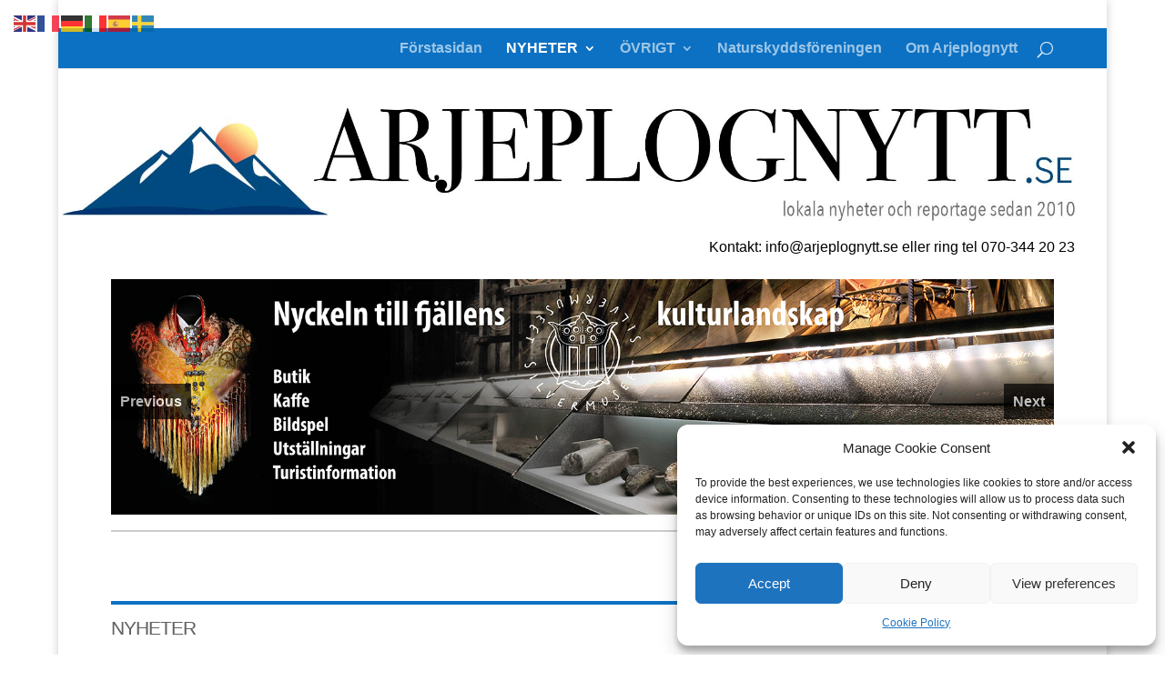

--- FILE ---
content_type: text/css
request_url: https://arjeplognytt.se/wp-content/themes/Arjeplognytt_Child/style.css?ver=3.29.3.1572713509
body_size: 383
content:
/*
Theme Name: Arjeplognytt
Theme URI: http://www.arjeplognytt.se
Template: Divi
Author: Winterkvist Design AB
Author URI: http://www.winterkvist.com
Description: Skräddarsytt för Arjeplognytt.se
Tags: responsive-layout,one-column,two-columns,three-columns,four-columns,left-sidebar,right-sidebar,custom-background,custom-colors,featured-images,full-width-template,post-formats,rtl-language-support,theme-options,threaded-comments,translation-ready
Version: 3.29.3.1572713509
Updated: 2019-11-02 17:51:49

*/

